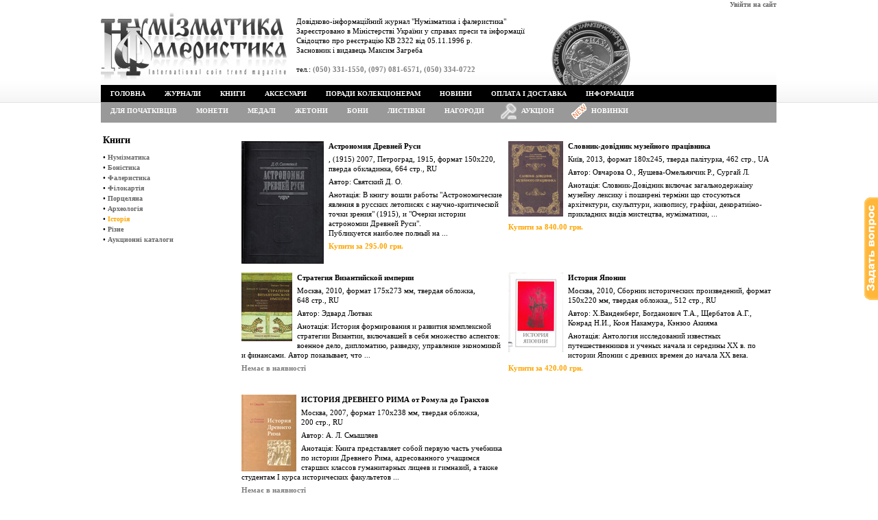

--- FILE ---
content_type: text/html; charset=utf8
request_url: https://numismatics.kiev.ua/?menu=shop&categoryID=2&typeID=9
body_size: 4400
content:
<!DOCTYPE html PUBLIC "-//W3C//DTD XHTML 1.0 Transitional//EN" "http://www.w3.org/TR/xhtml1/DTD/xhtml1-transitional.dtd"><html xmlns="http://www.w3.org/1999/xhtml"><head><meta http-equiv="content-type" content="text/html; charset=utf-8" /><link href="/css/style-0.5.css" rel="stylesheet" type="text/css"><link href="/css/dropdown.css" rel="stylesheet" type="text/css"/><link href="/css/default.advanced.css" rel="stylesheet" type="text/css"/><link href="/css/dropdown3.css" rel="stylesheet" type="text/css"/><link href="/css/default.advanced3.css" rel="stylesheet" type="text/css"/><script src="/js/jquery-1.4.4.min.js" type="text/javascript"></script><script src="/js/jquery.form.js" type="text/javascript"></script><script src="/js/jquery.blockUI.js" type="text/javascript"></script><script src="/js/jquery.lazyload.js" type="text/javascript"></script><script src="/js/ajax-0.5.js" type="text/javascript"></script><title>Журнал &quot;Нумізматика і фалеристика&quot;</title><meta name="description" content="Журнал &quot;Нумізматика і фалеристика&quot;"></head><body style="padding:0px; margin:0px; margin:auto;"><script src="/js/callback.js" type="text/javascript"></script><div id="div_for_edit" style="font:normal 12px Tahoma; text-align:left; display:none; overflow: auto; max-height:550px; max-width:850px"></div><div style="position:fixed; right:0; top:40%"><div id="div_callback" style="display:none"><a id="a_callback" href="#" title="Поставити своє запитання"><img width="20" src="/images/quest.gif" /></a></div></div><table width="100%" height="100%" border="0" cellpadding="0" cellspacing="0"><tr><td rowspan="2" width="50%" background="/images/back2.gif" style="background-position:right top; background-repeat:repeat-x"></td><td id="top_top" align="right" valign="top"><a href="/?menu=enter" title="Авторизуватися на сайті">Увійти на сайт</a></td><td rowspan="2" width="50%" style="background-image: url('/images/back2.gif'); background-position:right top; background-repeat:repeat-x"></td></tr><tr><td align="left" valign="top"><table width="100%" height="110" border="0" cellpadding="0" cellspacing="0"><tr align="left"><td width="780" background="/images/logo.jpg" style="background-repeat:no-repeat" valign="top"><div style="margin:10px 0 0 285px">Довідково-інформаційний журнал "Нумізматика і фалеристика"<br />Зареєстровано в Міністерстві України у справах преси та інформації <br />Свідоцтво про реєстрацію КВ 2322 від 05.11.1996 р.<br />Засновник і видавець Максим Загреба<br /><br />тел.: <span style="font-weight:bold; color:grey">(050) 331-1550, (097) 081-6571, (050) 334-0722</span></div></td><td valign="top" style="background-image: url('/images/back_b.gif'); background-position:right bottom; background-repeat:repeat-x"><div id="div_basket" style="margin:15px 0 0 75px;"></div></td></tr></table><table width="100%" cellpadding=0 cellspacing=0 border=0><tr><td style="background-color:black;"><ul class="dropdown"><li><a href="/">Головна</a></li><li><a href="/?menu=shop&categoryID=3">Журнали</a><ul><li><a href="/?menu=shop&categoryID=3&yearID=27">Комплекти</a></li><li><a href="/?menu=shop&categoryID=3&yearID=32">2025</a></li><li><a href="/?menu=shop&categoryID=3&yearID=31">2024</a></li><li><a href="/?menu=shop&categoryID=3&yearID=30">2023</a></li><li><a href="/?menu=shop&categoryID=3&yearID=29">2022</a></li><li><a href="/?menu=shop&categoryID=3&yearID=28">2021</a></li><li><a href="/?menu=shop&categoryID=3&yearID=25">2020</a></li><li><a href="/?menu=shop&categoryID=3&yearID=23">2019</a></li><li><a href="/?menu=shop&categoryID=3&yearID=22">2018</a></li><li><a href="/?menu=shop&categoryID=3&yearID=21">2017</a></li><li><a href="/?menu=shop&categoryID=3&yearID=20">2016</a></li><li><a href="/?menu=shop&categoryID=3&yearID=19">2015</a></li><li><a href="/?menu=shop&categoryID=3&yearID=18">2014</a></li><li><a href="/?menu=shop&categoryID=3&yearID=17">2013</a></li><li><a href="/?menu=shop&categoryID=3&yearID=16">2012</a></li><li><a href="/?menu=shop&categoryID=3&yearID=15">2011</a></li><li><a href="/?menu=shop&categoryID=3&yearID=14">2010</a></li><li><a href="/?menu=shop&categoryID=3&yearID=13">2009</a></li><li><a href="/?menu=shop&categoryID=3&yearID=12">2008</a></li><li><a href="/?menu=shop&categoryID=3&yearID=11">2007</a></li><li><a href="/?menu=shop&categoryID=3&yearID=10">2006</a></li><li><a href="/?menu=shop&categoryID=3&yearID=9">2005</a></li><li><a href="/?menu=shop&categoryID=3&yearID=8">2004</a></li><li><a href="/?menu=shop&categoryID=3&yearID=7">2003</a></li><li><a href="/?menu=shop&categoryID=3&yearID=6">2002</a></li><li><a href="/?menu=shop&categoryID=3&yearID=5">2001</a></li><li><a href="/?menu=shop&categoryID=3&yearID=4">2000</a></li><li><a href="/?menu=shop&categoryID=3&yearID=3">1999</a></li><li><a href="/?menu=shop&categoryID=3&yearID=2">1998</a></li><li><a href="/?menu=shop&categoryID=3&yearID=1">1997</a></li><li><a href="/?menu=shop&categoryID=3&yearID=0">Все года</a></li></ul></li><li><a href="/?menu=shop&categoryID=2">Книги</a><ul><li><a href="/?menu=shop&categoryID=2&typeID=2">Нумізматика</a></li><li><a href="/?menu=shop&categoryID=2&typeID=6">Боністика</a></li><li><a href="/?menu=shop&categoryID=2&typeID=7">Фалеристика</a></li><li><a href="/?menu=shop&categoryID=2&typeID=8">Філокартія</a></li><li><a href="/?menu=shop&categoryID=2&typeID=10">Порцеляна</a></li><li><a href="/?menu=shop&categoryID=2&typeID=11">Археологія</a></li><li><a href="/?menu=shop&categoryID=2&typeID=9">Історія</a></li><li><a href="/?menu=shop&categoryID=2&typeID=1">Різне</a></li><li><a href="/?menu=shop&categoryID=2&typeID=3">Аукционні каталоги</a></li></ul></li><li><a href="/?menu=shop&categoryID=4">Аксесуари</a><ul><li><a href="/?menu=shop&categoryID=4&typeID=3">Капсули</a></li><li><a href="/?menu=shop&categoryID=4&typeID=2">Альбоми</a></li><li><a href="/?menu=shop&categoryID=4&typeID=4">Файли для монет</a></li><li><a href="/?menu=shop&categoryID=4&typeID=8">Файли для холдерів</a></li><li><a href="/?menu=shop&categoryID=4&typeID=12">Файли для банкнот</a></li><li><a href="/?menu=shop&categoryID=4&typeID=9">Футляри та вкладиші</a></li><li><a href="/?menu=shop&categoryID=4&typeID=1">Холдери</a></li><li><a href="/?menu=shop&categoryID=4&typeID=5">Бокси</a></li></ul></li><li><a href="/?menu=advice">Поради колекціонерам</a></li><li><a href="/?menu=news">Новини</a></li><li><a href="/?menu=info&infoID=2">Оплата і доставка</a></li><li><a href="/?menu=info">Інформація</a></li></ul></td></tr><tr><td style="background-color:#999999"><ul class="dropdown3"><li><a href="/?menu=shop&categoryID=5">Для початківців</a></li><li><a href="/?menu=shop&categoryID=1">Монети</a><ul><li><a href="/?menu=shop&categoryID=1&typecoinID=4">Набори монет</a></li><li><a href="/?menu=shop&categoryID=1&typecoinID=5">Підборки монет</a></li><li><a href="/?menu=shop&categoryID=1&typecoinID=1">Обігові</a></li><li><a href="/?menu=shop&categoryID=1&typecoinID=8"></a></li><li><a href="/?menu=shop&categoryID=1&typecoinID=2">Ювілейні</a></li><li><a href="/?menu=shop&categoryID=1&typecoinID=6">Ювілейні Ag</a></li><li><a href="/?menu=shop&categoryID=1&typecoinID=7">Ювілейні Au</a></li><li><a href="/?menu=shop&categoryID=1&typecoinID=9">Медаль</a></li></ul></li><li><a href="/?menu=shop&categoryID=6">Медалі</a></li><li><a href="/?menu=shop&categoryID=9">Жетони</a></li><li><a href="/?menu=shop&categoryID=7">Бони</a></li><li><a href="/?menu=shop&categoryID=10">Листівки</a></li><li><a href="/?menu=shop&categoryID=8">Нагороди</a></li><li><img style="padding:2px 0 0 10px" src="/images/auction2.png" width="23"/></li><li><a style="padding-left: 7px"href="/?menu=auction">Аукціон</a></li><li><img style="padding:1px 0 1px 10px" src="/images/new.gif" width="25"/></li><li><a style="padding-left: 5px" href="/?menu=new_goods">Новинки</a><ul><li><a href="/?menu=new_goods&categoryID=3">Журналы</a></li><li><a href="/?menu=new_goods&categoryID=2">Книги</a></li><li><a href="/?menu=new_goods&categoryID=1">Монеты</a></li></ul></li></ul></td></tr></table></td></tr><tr><td rowspan="2" width="50%" height="100%" bgcolor="#FFFFFF" style="background-position:right top; background-repeat:repeat-y"></td><td align="left" valign="top"><div id="div_center" style="margin-top:7px;width:985px;"><table><tr><td width="200px" valign="top"><h1>Книги</h1>&bull;&nbsp;<a href="/?menu=shop&categoryID=2&typeID=2" >Нумізматика</a><br />&bull;&nbsp;<a href="/?menu=shop&categoryID=2&typeID=6" >Боністика</a><br />&bull;&nbsp;<a href="/?menu=shop&categoryID=2&typeID=7" >Фалеристика</a><br />&bull;&nbsp;<a href="/?menu=shop&categoryID=2&typeID=8" >Філокартія</a><br />&bull;&nbsp;<a href="/?menu=shop&categoryID=2&typeID=10" >Порцеляна</a><br />&bull;&nbsp;<a href="/?menu=shop&categoryID=2&typeID=11" >Археологія</a><br />&bull;&nbsp;<a href="/?menu=shop&categoryID=2&typeID=9" style="color:orange">Історія</a><br />&bull;&nbsp;<a href="/?menu=shop&categoryID=2&typeID=1" >Різне</a><br />&bull;&nbsp;<a href="/?menu=shop&categoryID=2&typeID=3" >Аукционні каталоги</a><br /></td><td valign="top" width="800px"><br /><table width="100%"><tr><td valign="top" width="50%"><a href="/?menu=shop&productID=17" title="Детальна інформація"><img align="left" style="margin:0 7px 0 0" src="/photos/min/18_k-ga Астрономия ДР - litl.jpg" /></a><b>Астрономия Древней Руси</b><div style="margin-top:5px">, (1915) 2007, Петроград, 1915, формат 150х220, пверда обкладинка, 664&nbsp;стр., RU</div><div style="margin-top:5px">Автор: Святский Д. О.</div><div style="margin-top:5px">Анотація: В книгу вошли работы "Астрономические явления в русских летописях с научно-критической точки зрения" (1915), и "Очерки истории астрономии Древней Руси". <br>
Публикуется наиболее полный на ...</div><div style="margin-top:5px"><div style="margin-top:3px"><a href="/?menu=shop&productID=17" style="font-size:11px; color:orange">Купити за 295.00 грн.</a></div></div><br /><br /></td><td valign="top" width="50%"><a href="/?menu=shop&productID=2401" title="Детальна інформація"><img align="left" style="margin:0 7px 0 0" src="/photos/min/2388_k-ga Музейний словник - litl.jpg" /></a><b>Словник-довідник музейного працівника</b><div style="margin-top:5px">Київ, 2013, формат 180х245, тверда палітурка, 462&nbsp;стр., UA</div><div style="margin-top:5px">Автор: Овчарова О., Яушева-Омельянчик Р., Сургай Л.</div><div style="margin-top:5px">Анотація: Словник-Довідник включає загальнодержаіну музейну лексику і поширені терміни що стосуються архітектури, скульптури, живопису, графіки, декоратиіно-прикладних видів мистецтва, нумізматики, ...</div><div style="margin-top:5px"><div style="margin-top:3px"><a href="/?menu=shop&productID=2401" style="font-size:11px; color:orange">Купити за 840.00 грн.</a></div></div><br /><br /></td></tr><tr><td valign="top" width="50%"><a href="/?menu=shop&productID=29" title="Детальна інформація"><img align="left" style="margin:0 7px 0 0" src="/photos/min/431_k-ga strategia vizant - litl.jpg" /></a><b>Стратегия Византийской империи</b><div style="margin-top:5px">Москва, 2010, формат 175х273 мм, твердая обложка, 648&nbsp;стр., RU</div><div style="margin-top:5px">Автор: Эдвард Лютвак</div><div style="margin-top:5px">Анотація: История формирования и развития комплексной стратегии Византии, включавшей в себя множество аспектов: военное дело, дипломатию, разведку, управление экономикой и финансами. Автор показывает, что ...</div><div style="margin-top:5px"><font style="color:grey; font-weight:bold">Немає в наявності</font></div><br /><br /></td><td valign="top" width="50%"><a href="/?menu=shop&productID=1429" title="Детальна інформація"><img align="left" style="margin:0 7px 0 0" src="/photos/min/1333_k-ga historia japen - litl.jpg" /></a><b>История Японии</b><div style="margin-top:5px">Москва, 2010, Сборник исторических произведений, формат 150х220 мм, твердая обложка,, 512&nbsp;стр., RU</div><div style="margin-top:5px">Автор: Х.Ванденберг, Богданович Т.А., Щербатов А.Г., Конрад Н.И., Кооя Накамура, Кэнзоо Акияма</div><div style="margin-top:5px">Анотація: Антология исследований известных путешественников и ученых начала и середины ХХ в. по истории Японии с древних времен до начала ХХ века.</div><div style="margin-top:5px"><div style="margin-top:3px"><a href="/?menu=shop&productID=1429" style="font-size:11px; color:orange">Купити за 420.00 грн.</a></div></div><br /><br /></td></tr><tr><td valign="top" width="50%"><a href="/?menu=shop&productID=33" title="Детальна інформація"><img align="left" style="margin:0 7px 0 0" src="/photos/min/1330_k-ga rim i - litl.jpg" /></a><b>ИСТОРИЯ  ДРЕВНЕГО РИМА от Ромула до Гракхов</b><div style="margin-top:5px">Москва, 2007, формат 170х238 мм, твердая обложка, 200&nbsp;стр., RU</div><div style="margin-top:5px">Автор: А. Л. Смышляев</div><div style="margin-top:5px">Анотація: Книга представляет собой первую часть учебника по истории Древнего Рима, адресованного учащимся старших классов гуманитарных лицеев и гимназий, а также студентам I курса исторических факультетов ...</div><div style="margin-top:5px"><font style="color:grey; font-weight:bold">Немає в наявності</font></div><br /><br /></td></table></td><tr></table>
<br />
</div></td><td rowspan="2" width="50%" height="100%" bgcolor="#FFFFFF" style="background-position:right top; background-repeat:repeat-y"></td></tr>
<tr><td height="60" align="left" valign="top" background="/images/qmnu_bg.gif"><table width="780" height="60" border="0" cellpadding="0" cellspacing="0"><tr align="left" valign="top"><td width="300" align="center" background="/images/q_bg.gif" class="pad_01 t_rights">1996-2026 © Copyright &quot;Нумізматика і Фалеристика&quot;<br></td><td class="pad_02"><table border="0" cellspacing="0" cellpadding="0"><tr align="center" valign="middle"><td><a href="/?menu=shop&categoryID=3">Придбати журнал</a></td><td width="30"><img src="/images/q_sp.gif" width="30" height="9"></td><td><a href="/?menu=info&infoID=3">Рекламодавцям</a></td><td width="30"><img src="/images/q_sp.gif" width="30" height="9"></td><td><a href="/?menu=info&infoID=2">Оплата та доставка</a></td><td width="30"><img src="/images/q_sp.gif" width="30" height="9"></td><td><a href="/?menu=info&infoID=1">Про нас</a></td></tr></table></td></tr></table></td></tr></table><script type="text/javascript">var _gaq = _gaq || [];_gaq.push(['_setAccount', 'UA-25345391-1']);_gaq.push(['_trackPageview']);(function() {var ga = document.createElement('script'); ga.type = 'text/javascript'; ga.async = true;ga.src = ('https:' == document.location.protocol ? 'https://ssl' : 'http://www') + '.google-analytics.com/ga.js';var s = document.getElementsByTagName('script')[0]; s.parentNode.insertBefore(ga, s);})();</script><script src="https://www.google.com/recaptcha/api.js" defer></script></body></html>